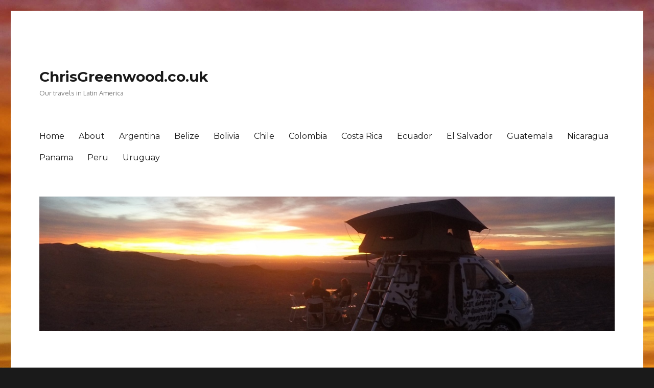

--- FILE ---
content_type: text/html; charset=UTF-8
request_url: https://www.chrisgreenwood.co.uk/tag/maras/
body_size: 15703
content:
<!DOCTYPE html>
<html lang="en-GB" class="no-js">
<head>
	<meta charset="UTF-8">
	<meta name="viewport" content="width=device-width, initial-scale=1.0">
	<link rel="profile" href="https://gmpg.org/xfn/11">
		<script type="c13c7c1a310dda42c127bf64-text/javascript">(function(html){html.className = html.className.replace(/\bno-js\b/,'js')})(document.documentElement);</script>
<title>Maras &#8211; ChrisGreenwood.co.uk</title>
<meta name='robots' content='max-image-preview:large' />
	<style>img:is([sizes="auto" i], [sizes^="auto," i]) { contain-intrinsic-size: 3000px 1500px }</style>
	<!-- Jetpack Site Verification Tags -->
<meta name="google-site-verification" content="BqIWSovr8QNlrmSYf6Efq3Ur4R6i4TqVr6eRF8VcMH0" />
<meta name="msvalidate.01" content="FDA73262258B815D04BBB1B0B12F2301" />
<link rel='dns-prefetch' href='//secure.gravatar.com' />
<link rel='dns-prefetch' href='//stats.wp.com' />
<link rel='dns-prefetch' href='//fonts.googleapis.com' />
<link rel='dns-prefetch' href='//v0.wordpress.com' />
<link rel='dns-prefetch' href='//jetpack.wordpress.com' />
<link rel='dns-prefetch' href='//s0.wp.com' />
<link rel='dns-prefetch' href='//public-api.wordpress.com' />
<link rel='dns-prefetch' href='//0.gravatar.com' />
<link rel='dns-prefetch' href='//1.gravatar.com' />
<link rel='dns-prefetch' href='//2.gravatar.com' />
<link rel='dns-prefetch' href='//widgets.wp.com' />
<link rel='preconnect' href='//c0.wp.com' />
<link rel="alternate" type="application/rss+xml" title="ChrisGreenwood.co.uk &raquo; Feed" href="https://www.chrisgreenwood.co.uk/feed/" />
<link rel="alternate" type="application/rss+xml" title="ChrisGreenwood.co.uk &raquo; Comments Feed" href="https://www.chrisgreenwood.co.uk/comments/feed/" />
<link rel="alternate" type="application/rss+xml" title="ChrisGreenwood.co.uk &raquo; Maras Tag Feed" href="https://www.chrisgreenwood.co.uk/tag/maras/feed/" />
<script type="c13c7c1a310dda42c127bf64-text/javascript">
window._wpemojiSettings = {"baseUrl":"https:\/\/s.w.org\/images\/core\/emoji\/16.0.1\/72x72\/","ext":".png","svgUrl":"https:\/\/s.w.org\/images\/core\/emoji\/16.0.1\/svg\/","svgExt":".svg","source":{"concatemoji":"https:\/\/www.chrisgreenwood.co.uk\/wp-includes\/js\/wp-emoji-release.min.js?ver=6.8.3"}};
/*! This file is auto-generated */
!function(s,n){var o,i,e;function c(e){try{var t={supportTests:e,timestamp:(new Date).valueOf()};sessionStorage.setItem(o,JSON.stringify(t))}catch(e){}}function p(e,t,n){e.clearRect(0,0,e.canvas.width,e.canvas.height),e.fillText(t,0,0);var t=new Uint32Array(e.getImageData(0,0,e.canvas.width,e.canvas.height).data),a=(e.clearRect(0,0,e.canvas.width,e.canvas.height),e.fillText(n,0,0),new Uint32Array(e.getImageData(0,0,e.canvas.width,e.canvas.height).data));return t.every(function(e,t){return e===a[t]})}function u(e,t){e.clearRect(0,0,e.canvas.width,e.canvas.height),e.fillText(t,0,0);for(var n=e.getImageData(16,16,1,1),a=0;a<n.data.length;a++)if(0!==n.data[a])return!1;return!0}function f(e,t,n,a){switch(t){case"flag":return n(e,"\ud83c\udff3\ufe0f\u200d\u26a7\ufe0f","\ud83c\udff3\ufe0f\u200b\u26a7\ufe0f")?!1:!n(e,"\ud83c\udde8\ud83c\uddf6","\ud83c\udde8\u200b\ud83c\uddf6")&&!n(e,"\ud83c\udff4\udb40\udc67\udb40\udc62\udb40\udc65\udb40\udc6e\udb40\udc67\udb40\udc7f","\ud83c\udff4\u200b\udb40\udc67\u200b\udb40\udc62\u200b\udb40\udc65\u200b\udb40\udc6e\u200b\udb40\udc67\u200b\udb40\udc7f");case"emoji":return!a(e,"\ud83e\udedf")}return!1}function g(e,t,n,a){var r="undefined"!=typeof WorkerGlobalScope&&self instanceof WorkerGlobalScope?new OffscreenCanvas(300,150):s.createElement("canvas"),o=r.getContext("2d",{willReadFrequently:!0}),i=(o.textBaseline="top",o.font="600 32px Arial",{});return e.forEach(function(e){i[e]=t(o,e,n,a)}),i}function t(e){var t=s.createElement("script");t.src=e,t.defer=!0,s.head.appendChild(t)}"undefined"!=typeof Promise&&(o="wpEmojiSettingsSupports",i=["flag","emoji"],n.supports={everything:!0,everythingExceptFlag:!0},e=new Promise(function(e){s.addEventListener("DOMContentLoaded",e,{once:!0})}),new Promise(function(t){var n=function(){try{var e=JSON.parse(sessionStorage.getItem(o));if("object"==typeof e&&"number"==typeof e.timestamp&&(new Date).valueOf()<e.timestamp+604800&&"object"==typeof e.supportTests)return e.supportTests}catch(e){}return null}();if(!n){if("undefined"!=typeof Worker&&"undefined"!=typeof OffscreenCanvas&&"undefined"!=typeof URL&&URL.createObjectURL&&"undefined"!=typeof Blob)try{var e="postMessage("+g.toString()+"("+[JSON.stringify(i),f.toString(),p.toString(),u.toString()].join(",")+"));",a=new Blob([e],{type:"text/javascript"}),r=new Worker(URL.createObjectURL(a),{name:"wpTestEmojiSupports"});return void(r.onmessage=function(e){c(n=e.data),r.terminate(),t(n)})}catch(e){}c(n=g(i,f,p,u))}t(n)}).then(function(e){for(var t in e)n.supports[t]=e[t],n.supports.everything=n.supports.everything&&n.supports[t],"flag"!==t&&(n.supports.everythingExceptFlag=n.supports.everythingExceptFlag&&n.supports[t]);n.supports.everythingExceptFlag=n.supports.everythingExceptFlag&&!n.supports.flag,n.DOMReady=!1,n.readyCallback=function(){n.DOMReady=!0}}).then(function(){return e}).then(function(){var e;n.supports.everything||(n.readyCallback(),(e=n.source||{}).concatemoji?t(e.concatemoji):e.wpemoji&&e.twemoji&&(t(e.twemoji),t(e.wpemoji)))}))}((window,document),window._wpemojiSettings);
</script>
<link rel='stylesheet' id='twentysixteen-jetpack-css' href='https://c0.wp.com/p/jetpack/15.3.1/modules/theme-tools/compat/twentysixteen.css' media='all' />
<style id='wp-emoji-styles-inline-css'>

	img.wp-smiley, img.emoji {
		display: inline !important;
		border: none !important;
		box-shadow: none !important;
		height: 1em !important;
		width: 1em !important;
		margin: 0 0.07em !important;
		vertical-align: -0.1em !important;
		background: none !important;
		padding: 0 !important;
	}
</style>
<link rel='stylesheet' id='wp-block-library-css' href='https://c0.wp.com/c/6.8.3/wp-includes/css/dist/block-library/style.min.css' media='all' />
<style id='wp-block-library-theme-inline-css'>
.wp-block-audio :where(figcaption){color:#555;font-size:13px;text-align:center}.is-dark-theme .wp-block-audio :where(figcaption){color:#ffffffa6}.wp-block-audio{margin:0 0 1em}.wp-block-code{border:1px solid #ccc;border-radius:4px;font-family:Menlo,Consolas,monaco,monospace;padding:.8em 1em}.wp-block-embed :where(figcaption){color:#555;font-size:13px;text-align:center}.is-dark-theme .wp-block-embed :where(figcaption){color:#ffffffa6}.wp-block-embed{margin:0 0 1em}.blocks-gallery-caption{color:#555;font-size:13px;text-align:center}.is-dark-theme .blocks-gallery-caption{color:#ffffffa6}:root :where(.wp-block-image figcaption){color:#555;font-size:13px;text-align:center}.is-dark-theme :root :where(.wp-block-image figcaption){color:#ffffffa6}.wp-block-image{margin:0 0 1em}.wp-block-pullquote{border-bottom:4px solid;border-top:4px solid;color:currentColor;margin-bottom:1.75em}.wp-block-pullquote cite,.wp-block-pullquote footer,.wp-block-pullquote__citation{color:currentColor;font-size:.8125em;font-style:normal;text-transform:uppercase}.wp-block-quote{border-left:.25em solid;margin:0 0 1.75em;padding-left:1em}.wp-block-quote cite,.wp-block-quote footer{color:currentColor;font-size:.8125em;font-style:normal;position:relative}.wp-block-quote:where(.has-text-align-right){border-left:none;border-right:.25em solid;padding-left:0;padding-right:1em}.wp-block-quote:where(.has-text-align-center){border:none;padding-left:0}.wp-block-quote.is-large,.wp-block-quote.is-style-large,.wp-block-quote:where(.is-style-plain){border:none}.wp-block-search .wp-block-search__label{font-weight:700}.wp-block-search__button{border:1px solid #ccc;padding:.375em .625em}:where(.wp-block-group.has-background){padding:1.25em 2.375em}.wp-block-separator.has-css-opacity{opacity:.4}.wp-block-separator{border:none;border-bottom:2px solid;margin-left:auto;margin-right:auto}.wp-block-separator.has-alpha-channel-opacity{opacity:1}.wp-block-separator:not(.is-style-wide):not(.is-style-dots){width:100px}.wp-block-separator.has-background:not(.is-style-dots){border-bottom:none;height:1px}.wp-block-separator.has-background:not(.is-style-wide):not(.is-style-dots){height:2px}.wp-block-table{margin:0 0 1em}.wp-block-table td,.wp-block-table th{word-break:normal}.wp-block-table :where(figcaption){color:#555;font-size:13px;text-align:center}.is-dark-theme .wp-block-table :where(figcaption){color:#ffffffa6}.wp-block-video :where(figcaption){color:#555;font-size:13px;text-align:center}.is-dark-theme .wp-block-video :where(figcaption){color:#ffffffa6}.wp-block-video{margin:0 0 1em}:root :where(.wp-block-template-part.has-background){margin-bottom:0;margin-top:0;padding:1.25em 2.375em}
</style>
<style id='classic-theme-styles-inline-css'>
/*! This file is auto-generated */
.wp-block-button__link{color:#fff;background-color:#32373c;border-radius:9999px;box-shadow:none;text-decoration:none;padding:calc(.667em + 2px) calc(1.333em + 2px);font-size:1.125em}.wp-block-file__button{background:#32373c;color:#fff;text-decoration:none}
</style>
<link rel='stylesheet' id='mediaelement-css' href='https://c0.wp.com/c/6.8.3/wp-includes/js/mediaelement/mediaelementplayer-legacy.min.css' media='all' />
<link rel='stylesheet' id='wp-mediaelement-css' href='https://c0.wp.com/c/6.8.3/wp-includes/js/mediaelement/wp-mediaelement.min.css' media='all' />
<style id='jetpack-sharing-buttons-style-inline-css'>
.jetpack-sharing-buttons__services-list{display:flex;flex-direction:row;flex-wrap:wrap;gap:0;list-style-type:none;margin:5px;padding:0}.jetpack-sharing-buttons__services-list.has-small-icon-size{font-size:12px}.jetpack-sharing-buttons__services-list.has-normal-icon-size{font-size:16px}.jetpack-sharing-buttons__services-list.has-large-icon-size{font-size:24px}.jetpack-sharing-buttons__services-list.has-huge-icon-size{font-size:36px}@media print{.jetpack-sharing-buttons__services-list{display:none!important}}.editor-styles-wrapper .wp-block-jetpack-sharing-buttons{gap:0;padding-inline-start:0}ul.jetpack-sharing-buttons__services-list.has-background{padding:1.25em 2.375em}
</style>
<style id='global-styles-inline-css'>
:root{--wp--preset--aspect-ratio--square: 1;--wp--preset--aspect-ratio--4-3: 4/3;--wp--preset--aspect-ratio--3-4: 3/4;--wp--preset--aspect-ratio--3-2: 3/2;--wp--preset--aspect-ratio--2-3: 2/3;--wp--preset--aspect-ratio--16-9: 16/9;--wp--preset--aspect-ratio--9-16: 9/16;--wp--preset--color--black: #000000;--wp--preset--color--cyan-bluish-gray: #abb8c3;--wp--preset--color--white: #fff;--wp--preset--color--pale-pink: #f78da7;--wp--preset--color--vivid-red: #cf2e2e;--wp--preset--color--luminous-vivid-orange: #ff6900;--wp--preset--color--luminous-vivid-amber: #fcb900;--wp--preset--color--light-green-cyan: #7bdcb5;--wp--preset--color--vivid-green-cyan: #00d084;--wp--preset--color--pale-cyan-blue: #8ed1fc;--wp--preset--color--vivid-cyan-blue: #0693e3;--wp--preset--color--vivid-purple: #9b51e0;--wp--preset--color--dark-gray: #1a1a1a;--wp--preset--color--medium-gray: #686868;--wp--preset--color--light-gray: #e5e5e5;--wp--preset--color--blue-gray: #4d545c;--wp--preset--color--bright-blue: #007acc;--wp--preset--color--light-blue: #9adffd;--wp--preset--color--dark-brown: #402b30;--wp--preset--color--medium-brown: #774e24;--wp--preset--color--dark-red: #640c1f;--wp--preset--color--bright-red: #ff675f;--wp--preset--color--yellow: #ffef8e;--wp--preset--gradient--vivid-cyan-blue-to-vivid-purple: linear-gradient(135deg,rgba(6,147,227,1) 0%,rgb(155,81,224) 100%);--wp--preset--gradient--light-green-cyan-to-vivid-green-cyan: linear-gradient(135deg,rgb(122,220,180) 0%,rgb(0,208,130) 100%);--wp--preset--gradient--luminous-vivid-amber-to-luminous-vivid-orange: linear-gradient(135deg,rgba(252,185,0,1) 0%,rgba(255,105,0,1) 100%);--wp--preset--gradient--luminous-vivid-orange-to-vivid-red: linear-gradient(135deg,rgba(255,105,0,1) 0%,rgb(207,46,46) 100%);--wp--preset--gradient--very-light-gray-to-cyan-bluish-gray: linear-gradient(135deg,rgb(238,238,238) 0%,rgb(169,184,195) 100%);--wp--preset--gradient--cool-to-warm-spectrum: linear-gradient(135deg,rgb(74,234,220) 0%,rgb(151,120,209) 20%,rgb(207,42,186) 40%,rgb(238,44,130) 60%,rgb(251,105,98) 80%,rgb(254,248,76) 100%);--wp--preset--gradient--blush-light-purple: linear-gradient(135deg,rgb(255,206,236) 0%,rgb(152,150,240) 100%);--wp--preset--gradient--blush-bordeaux: linear-gradient(135deg,rgb(254,205,165) 0%,rgb(254,45,45) 50%,rgb(107,0,62) 100%);--wp--preset--gradient--luminous-dusk: linear-gradient(135deg,rgb(255,203,112) 0%,rgb(199,81,192) 50%,rgb(65,88,208) 100%);--wp--preset--gradient--pale-ocean: linear-gradient(135deg,rgb(255,245,203) 0%,rgb(182,227,212) 50%,rgb(51,167,181) 100%);--wp--preset--gradient--electric-grass: linear-gradient(135deg,rgb(202,248,128) 0%,rgb(113,206,126) 100%);--wp--preset--gradient--midnight: linear-gradient(135deg,rgb(2,3,129) 0%,rgb(40,116,252) 100%);--wp--preset--font-size--small: 13px;--wp--preset--font-size--medium: 20px;--wp--preset--font-size--large: 36px;--wp--preset--font-size--x-large: 42px;--wp--preset--spacing--20: 0.44rem;--wp--preset--spacing--30: 0.67rem;--wp--preset--spacing--40: 1rem;--wp--preset--spacing--50: 1.5rem;--wp--preset--spacing--60: 2.25rem;--wp--preset--spacing--70: 3.38rem;--wp--preset--spacing--80: 5.06rem;--wp--preset--shadow--natural: 6px 6px 9px rgba(0, 0, 0, 0.2);--wp--preset--shadow--deep: 12px 12px 50px rgba(0, 0, 0, 0.4);--wp--preset--shadow--sharp: 6px 6px 0px rgba(0, 0, 0, 0.2);--wp--preset--shadow--outlined: 6px 6px 0px -3px rgba(255, 255, 255, 1), 6px 6px rgba(0, 0, 0, 1);--wp--preset--shadow--crisp: 6px 6px 0px rgba(0, 0, 0, 1);}:where(.is-layout-flex){gap: 0.5em;}:where(.is-layout-grid){gap: 0.5em;}body .is-layout-flex{display: flex;}.is-layout-flex{flex-wrap: wrap;align-items: center;}.is-layout-flex > :is(*, div){margin: 0;}body .is-layout-grid{display: grid;}.is-layout-grid > :is(*, div){margin: 0;}:where(.wp-block-columns.is-layout-flex){gap: 2em;}:where(.wp-block-columns.is-layout-grid){gap: 2em;}:where(.wp-block-post-template.is-layout-flex){gap: 1.25em;}:where(.wp-block-post-template.is-layout-grid){gap: 1.25em;}.has-black-color{color: var(--wp--preset--color--black) !important;}.has-cyan-bluish-gray-color{color: var(--wp--preset--color--cyan-bluish-gray) !important;}.has-white-color{color: var(--wp--preset--color--white) !important;}.has-pale-pink-color{color: var(--wp--preset--color--pale-pink) !important;}.has-vivid-red-color{color: var(--wp--preset--color--vivid-red) !important;}.has-luminous-vivid-orange-color{color: var(--wp--preset--color--luminous-vivid-orange) !important;}.has-luminous-vivid-amber-color{color: var(--wp--preset--color--luminous-vivid-amber) !important;}.has-light-green-cyan-color{color: var(--wp--preset--color--light-green-cyan) !important;}.has-vivid-green-cyan-color{color: var(--wp--preset--color--vivid-green-cyan) !important;}.has-pale-cyan-blue-color{color: var(--wp--preset--color--pale-cyan-blue) !important;}.has-vivid-cyan-blue-color{color: var(--wp--preset--color--vivid-cyan-blue) !important;}.has-vivid-purple-color{color: var(--wp--preset--color--vivid-purple) !important;}.has-black-background-color{background-color: var(--wp--preset--color--black) !important;}.has-cyan-bluish-gray-background-color{background-color: var(--wp--preset--color--cyan-bluish-gray) !important;}.has-white-background-color{background-color: var(--wp--preset--color--white) !important;}.has-pale-pink-background-color{background-color: var(--wp--preset--color--pale-pink) !important;}.has-vivid-red-background-color{background-color: var(--wp--preset--color--vivid-red) !important;}.has-luminous-vivid-orange-background-color{background-color: var(--wp--preset--color--luminous-vivid-orange) !important;}.has-luminous-vivid-amber-background-color{background-color: var(--wp--preset--color--luminous-vivid-amber) !important;}.has-light-green-cyan-background-color{background-color: var(--wp--preset--color--light-green-cyan) !important;}.has-vivid-green-cyan-background-color{background-color: var(--wp--preset--color--vivid-green-cyan) !important;}.has-pale-cyan-blue-background-color{background-color: var(--wp--preset--color--pale-cyan-blue) !important;}.has-vivid-cyan-blue-background-color{background-color: var(--wp--preset--color--vivid-cyan-blue) !important;}.has-vivid-purple-background-color{background-color: var(--wp--preset--color--vivid-purple) !important;}.has-black-border-color{border-color: var(--wp--preset--color--black) !important;}.has-cyan-bluish-gray-border-color{border-color: var(--wp--preset--color--cyan-bluish-gray) !important;}.has-white-border-color{border-color: var(--wp--preset--color--white) !important;}.has-pale-pink-border-color{border-color: var(--wp--preset--color--pale-pink) !important;}.has-vivid-red-border-color{border-color: var(--wp--preset--color--vivid-red) !important;}.has-luminous-vivid-orange-border-color{border-color: var(--wp--preset--color--luminous-vivid-orange) !important;}.has-luminous-vivid-amber-border-color{border-color: var(--wp--preset--color--luminous-vivid-amber) !important;}.has-light-green-cyan-border-color{border-color: var(--wp--preset--color--light-green-cyan) !important;}.has-vivid-green-cyan-border-color{border-color: var(--wp--preset--color--vivid-green-cyan) !important;}.has-pale-cyan-blue-border-color{border-color: var(--wp--preset--color--pale-cyan-blue) !important;}.has-vivid-cyan-blue-border-color{border-color: var(--wp--preset--color--vivid-cyan-blue) !important;}.has-vivid-purple-border-color{border-color: var(--wp--preset--color--vivid-purple) !important;}.has-vivid-cyan-blue-to-vivid-purple-gradient-background{background: var(--wp--preset--gradient--vivid-cyan-blue-to-vivid-purple) !important;}.has-light-green-cyan-to-vivid-green-cyan-gradient-background{background: var(--wp--preset--gradient--light-green-cyan-to-vivid-green-cyan) !important;}.has-luminous-vivid-amber-to-luminous-vivid-orange-gradient-background{background: var(--wp--preset--gradient--luminous-vivid-amber-to-luminous-vivid-orange) !important;}.has-luminous-vivid-orange-to-vivid-red-gradient-background{background: var(--wp--preset--gradient--luminous-vivid-orange-to-vivid-red) !important;}.has-very-light-gray-to-cyan-bluish-gray-gradient-background{background: var(--wp--preset--gradient--very-light-gray-to-cyan-bluish-gray) !important;}.has-cool-to-warm-spectrum-gradient-background{background: var(--wp--preset--gradient--cool-to-warm-spectrum) !important;}.has-blush-light-purple-gradient-background{background: var(--wp--preset--gradient--blush-light-purple) !important;}.has-blush-bordeaux-gradient-background{background: var(--wp--preset--gradient--blush-bordeaux) !important;}.has-luminous-dusk-gradient-background{background: var(--wp--preset--gradient--luminous-dusk) !important;}.has-pale-ocean-gradient-background{background: var(--wp--preset--gradient--pale-ocean) !important;}.has-electric-grass-gradient-background{background: var(--wp--preset--gradient--electric-grass) !important;}.has-midnight-gradient-background{background: var(--wp--preset--gradient--midnight) !important;}.has-small-font-size{font-size: var(--wp--preset--font-size--small) !important;}.has-medium-font-size{font-size: var(--wp--preset--font-size--medium) !important;}.has-large-font-size{font-size: var(--wp--preset--font-size--large) !important;}.has-x-large-font-size{font-size: var(--wp--preset--font-size--x-large) !important;}
:where(.wp-block-post-template.is-layout-flex){gap: 1.25em;}:where(.wp-block-post-template.is-layout-grid){gap: 1.25em;}
:where(.wp-block-columns.is-layout-flex){gap: 2em;}:where(.wp-block-columns.is-layout-grid){gap: 2em;}
:root :where(.wp-block-pullquote){font-size: 1.5em;line-height: 1.6;}
</style>
<link rel='stylesheet' id='styleguide-fonts-css' href='https://fonts.googleapis.com/css?family=Montserrat%3A400%2C700%7COxygen%3A400%2C700&#038;subset=latin%2Clatin-ext&#038;ver=0.0.1' media='all' />
<link rel='stylesheet' id='genericons-css' href='https://c0.wp.com/p/jetpack/15.3.1/_inc/genericons/genericons/genericons.css' media='all' />
<link rel='stylesheet' id='twentysixteen-style-css' href='https://www.chrisgreenwood.co.uk/wp-content/themes/twentysixteen/style.css?ver=20241112' media='all' />
<style id='twentysixteen-style-inline-css'>

		/* Custom Link Color */
		.menu-toggle:hover,
		.menu-toggle:focus,
		a,
		.main-navigation a:hover,
		.main-navigation a:focus,
		.dropdown-toggle:hover,
		.dropdown-toggle:focus,
		.social-navigation a:hover:before,
		.social-navigation a:focus:before,
		.post-navigation a:hover .post-title,
		.post-navigation a:focus .post-title,
		.tagcloud a:hover,
		.tagcloud a:focus,
		.site-branding .site-title a:hover,
		.site-branding .site-title a:focus,
		.entry-title a:hover,
		.entry-title a:focus,
		.entry-footer a:hover,
		.entry-footer a:focus,
		.comment-metadata a:hover,
		.comment-metadata a:focus,
		.pingback .comment-edit-link:hover,
		.pingback .comment-edit-link:focus,
		.comment-reply-link,
		.comment-reply-link:hover,
		.comment-reply-link:focus,
		.required,
		.site-info a:hover,
		.site-info a:focus {
			color: #ed4f00;
		}

		mark,
		ins,
		button:hover,
		button:focus,
		input[type="button"]:hover,
		input[type="button"]:focus,
		input[type="reset"]:hover,
		input[type="reset"]:focus,
		input[type="submit"]:hover,
		input[type="submit"]:focus,
		.pagination .prev:hover,
		.pagination .prev:focus,
		.pagination .next:hover,
		.pagination .next:focus,
		.widget_calendar tbody a,
		.page-links a:hover,
		.page-links a:focus {
			background-color: #ed4f00;
		}

		input[type="date"]:focus,
		input[type="time"]:focus,
		input[type="datetime-local"]:focus,
		input[type="week"]:focus,
		input[type="month"]:focus,
		input[type="text"]:focus,
		input[type="email"]:focus,
		input[type="url"]:focus,
		input[type="password"]:focus,
		input[type="search"]:focus,
		input[type="tel"]:focus,
		input[type="number"]:focus,
		textarea:focus,
		.tagcloud a:hover,
		.tagcloud a:focus,
		.menu-toggle:hover,
		.menu-toggle:focus {
			border-color: #ed4f00;
		}

		@media screen and (min-width: 56.875em) {
			.main-navigation li:hover > a,
			.main-navigation li.focus > a {
				color: #ed4f00;
			}
		}
	

		/* Custom Secondary Text Color */

		/**
		 * IE8 and earlier will drop any block with CSS3 selectors.
		 * Do not combine these styles with the next block.
		 */
		body:not(.search-results) .entry-summary {
			color: #7c7c7c;
		}

		blockquote,
		.post-password-form label,
		a:hover,
		a:focus,
		a:active,
		.post-navigation .meta-nav,
		.image-navigation,
		.comment-navigation,
		.widget_recent_entries .post-date,
		.widget_rss .rss-date,
		.widget_rss cite,
		.site-description,
		.author-bio,
		.entry-footer,
		.entry-footer a,
		.sticky-post,
		.taxonomy-description,
		.entry-caption,
		.comment-metadata,
		.pingback .edit-link,
		.comment-metadata a,
		.pingback .comment-edit-link,
		.comment-form label,
		.comment-notes,
		.comment-awaiting-moderation,
		.logged-in-as,
		.form-allowed-tags,
		.site-info,
		.site-info a,
		.wp-caption .wp-caption-text,
		.gallery-caption,
		.widecolumn label,
		.widecolumn .mu_register label {
			color: #7c7c7c;
		}

		.widget_calendar tbody a:hover,
		.widget_calendar tbody a:focus {
			background-color: #7c7c7c;
		}
	
</style>
<link rel='stylesheet' id='twentysixteen-block-style-css' href='https://www.chrisgreenwood.co.uk/wp-content/themes/twentysixteen/css/blocks.css?ver=20240817' media='all' />
<!--[if lt IE 10]>
<link rel='stylesheet' id='twentysixteen-ie-css' href='https://www.chrisgreenwood.co.uk/wp-content/themes/twentysixteen/css/ie.css?ver=20170530' media='all' />
<![endif]-->
<!--[if lt IE 9]>
<link rel='stylesheet' id='twentysixteen-ie8-css' href='https://www.chrisgreenwood.co.uk/wp-content/themes/twentysixteen/css/ie8.css?ver=20170530' media='all' />
<![endif]-->
<!--[if lt IE 8]>
<link rel='stylesheet' id='twentysixteen-ie7-css' href='https://www.chrisgreenwood.co.uk/wp-content/themes/twentysixteen/css/ie7.css?ver=20170530' media='all' />
<![endif]-->
<link rel='stylesheet' id='jetpack_likes-css' href='https://c0.wp.com/p/jetpack/15.3.1/modules/likes/style.css' media='all' />
<link rel='stylesheet' id='jetpack-subscriptions-css' href='https://c0.wp.com/p/jetpack/15.3.1/_inc/build/subscriptions/subscriptions.min.css' media='all' />
<!--[if lt IE 9]>
<script src="https://www.chrisgreenwood.co.uk/wp-content/themes/twentysixteen/js/html5.js?ver=3.7.3" id="twentysixteen-html5-js"></script>
<![endif]-->
<script src="https://c0.wp.com/c/6.8.3/wp-includes/js/jquery/jquery.min.js" id="jquery-core-js" type="c13c7c1a310dda42c127bf64-text/javascript"></script>
<script src="https://c0.wp.com/c/6.8.3/wp-includes/js/jquery/jquery-migrate.min.js" id="jquery-migrate-js" type="c13c7c1a310dda42c127bf64-text/javascript"></script>
<script id="twentysixteen-script-js-extra" type="c13c7c1a310dda42c127bf64-text/javascript">
var screenReaderText = {"expand":"expand child menu","collapse":"collapse child menu"};
</script>
<script src="https://www.chrisgreenwood.co.uk/wp-content/themes/twentysixteen/js/functions.js?ver=20230629" id="twentysixteen-script-js" defer data-wp-strategy="defer" type="c13c7c1a310dda42c127bf64-text/javascript"></script>
<link rel="https://api.w.org/" href="https://www.chrisgreenwood.co.uk/wp-json/" /><link rel="alternate" title="JSON" type="application/json" href="https://www.chrisgreenwood.co.uk/wp-json/wp/v2/tags/211" /><link rel="EditURI" type="application/rsd+xml" title="RSD" href="https://www.chrisgreenwood.co.uk/xmlrpc.php?rsd" />
<meta name="generator" content="WordPress 6.8.3" />
	<style>img#wpstats{display:none}</style>
		<style id="custom-background-css">
body.custom-background { background-image: url("https://www.chrisgreenwood.co.uk/wp-content/uploads/2019/05/background.jpg"); background-position: left top; background-size: cover; background-repeat: no-repeat; background-attachment: fixed; }
</style>
	
<!-- Jetpack Open Graph Tags -->
<meta property="og:type" content="website" />
<meta property="og:title" content="Maras &#8211; ChrisGreenwood.co.uk" />
<meta property="og:url" content="https://www.chrisgreenwood.co.uk/tag/maras/" />
<meta property="og:site_name" content="ChrisGreenwood.co.uk" />
<meta property="og:image" content="https://s0.wp.com/i/blank.jpg" />
<meta property="og:image:width" content="200" />
<meta property="og:image:height" content="200" />
<meta property="og:image:alt" content="" />
<meta property="og:locale" content="en_GB" />

<!-- End Jetpack Open Graph Tags -->
<!-- Styleguide styles -->
<style>body, button, input, select, textarea {
		font-family: Oxygen, sans-serif;
	}
	.page-links,
	.post-navigation .post-title,
	.post-navigation,
	.comment-reply-link,
	.comment-metadata, .pingback .edit-link,
	.pagination,
	.page-title,
	.tagcloud a,
	.comment-form label,
	.comments-title, .comment-reply-title,
	.main-navigation,
	.widget .widget-title,
	button, button[disabled]:hover, button[disabled]:focus, input[type="button"], input[type="button"][disabled]:hover, input[type="button"][disabled]:focus, input[type="reset"], input[type="reset"][disabled]:hover, input[type="reset"][disabled]:focus, input[type="submit"], input[type="submit"][disabled]:hover, input[type="submit"][disabled]:focus,
	.site-title,
	.entry-footer,
	.sticky-post,
	.entry-title,
	h1, h2, h3, h4, h5, h6 {
		font-family: Montserrat, sans-serif;
	}</style>		<style id="wp-custom-css">
			/*
Welcome to Custom CSS!

To learn how this works, see http://wp.me/PEmnE-Bt
*/
ins {
	background: transparent;
	text-decoration: none;
}		</style>
		</head>

<body class="archive tag tag-maras tag-211 custom-background wp-embed-responsive wp-theme-twentysixteen custom-background-image group-blog hfeed">
<div id="page" class="site">
	<div class="site-inner">
		<a class="skip-link screen-reader-text" href="#content">
			Skip to content		</a>

		<header id="masthead" class="site-header">
			<div class="site-header-main">
				<div class="site-branding">
					
											<p class="site-title"><a href="https://www.chrisgreenwood.co.uk/" rel="home">ChrisGreenwood.co.uk</a></p>
												<p class="site-description">Our travels in Latin America</p>
									</div><!-- .site-branding -->

									<button id="menu-toggle" class="menu-toggle">Menu</button>

					<div id="site-header-menu" class="site-header-menu">
													<nav id="site-navigation" class="main-navigation" aria-label="Primary menu">
								<div class="menu-travel-menu-container"><ul id="menu-travel-menu" class="primary-menu"><li id="menu-item-3377" class="menu-item menu-item-type-custom menu-item-object-custom menu-item-home menu-item-3377"><a href="https://www.chrisgreenwood.co.uk/">Home</a></li>
<li id="menu-item-163" class="menu-item menu-item-type-post_type menu-item-object-page menu-item-163"><a href="https://www.chrisgreenwood.co.uk/about/">About</a></li>
<li id="menu-item-1462" class="menu-item menu-item-type-taxonomy menu-item-object-category menu-item-1462"><a href="https://www.chrisgreenwood.co.uk/category/travel/argentina/">Argentina</a></li>
<li id="menu-item-4289" class="menu-item menu-item-type-taxonomy menu-item-object-category menu-item-4289"><a href="https://www.chrisgreenwood.co.uk/category/travel/belize-travel/">Belize</a></li>
<li id="menu-item-946" class="menu-item menu-item-type-taxonomy menu-item-object-category menu-item-946"><a href="https://www.chrisgreenwood.co.uk/category/travel/bolivia/">Bolivia</a></li>
<li id="menu-item-1320" class="menu-item menu-item-type-taxonomy menu-item-object-category menu-item-1320"><a href="https://www.chrisgreenwood.co.uk/category/travel/chile/">Chile</a></li>
<li id="menu-item-944" class="menu-item menu-item-type-taxonomy menu-item-object-category menu-item-944"><a href="https://www.chrisgreenwood.co.uk/category/travel/colombia/">Colombia</a></li>
<li id="menu-item-2958" class="menu-item menu-item-type-taxonomy menu-item-object-category menu-item-2958"><a href="https://www.chrisgreenwood.co.uk/category/travel/costa-rica/">Costa Rica</a></li>
<li id="menu-item-945" class="menu-item menu-item-type-taxonomy menu-item-object-category menu-item-945"><a href="https://www.chrisgreenwood.co.uk/category/travel/ecuador/">Ecuador</a></li>
<li id="menu-item-3755" class="menu-item menu-item-type-taxonomy menu-item-object-category menu-item-3755"><a href="https://www.chrisgreenwood.co.uk/category/travel/el-salvador/">El Salvador</a></li>
<li id="menu-item-4113" class="menu-item menu-item-type-taxonomy menu-item-object-category menu-item-4113"><a href="https://www.chrisgreenwood.co.uk/category/travel/guatemala/">Guatemala</a></li>
<li id="menu-item-3435" class="menu-item menu-item-type-taxonomy menu-item-object-category menu-item-3435"><a href="https://www.chrisgreenwood.co.uk/category/travel/nicaragua/">Nicaragua</a></li>
<li id="menu-item-2957" class="menu-item menu-item-type-taxonomy menu-item-object-category menu-item-2957"><a href="https://www.chrisgreenwood.co.uk/category/travel/panama/">Panama</a></li>
<li id="menu-item-942" class="menu-item menu-item-type-taxonomy menu-item-object-category menu-item-942"><a href="https://www.chrisgreenwood.co.uk/category/travel/peru/">Peru</a></li>
<li id="menu-item-2243" class="menu-item menu-item-type-taxonomy menu-item-object-category menu-item-2243"><a href="https://www.chrisgreenwood.co.uk/category/travel/uruguay/">Uruguay</a></li>
</ul></div>							</nav><!-- .main-navigation -->
						
											</div><!-- .site-header-menu -->
							</div><!-- .site-header-main -->

											<div class="header-image">
					<a href="https://www.chrisgreenwood.co.uk/" rel="home">
						<img src="https://www.chrisgreenwood.co.uk/wp-content/uploads/2016/04/SanPedroMarilynHeader2.jpg" width="1200" height="280" alt="ChrisGreenwood.co.uk" sizes="(max-width: 709px) 85vw, (max-width: 909px) 81vw, (max-width: 1362px) 88vw, 1200px" srcset="https://www.chrisgreenwood.co.uk/wp-content/uploads/2016/04/SanPedroMarilynHeader2.jpg 1200w, https://www.chrisgreenwood.co.uk/wp-content/uploads/2016/04/SanPedroMarilynHeader2-300x70.jpg 300w, https://www.chrisgreenwood.co.uk/wp-content/uploads/2016/04/SanPedroMarilynHeader2-768x179.jpg 768w, https://www.chrisgreenwood.co.uk/wp-content/uploads/2016/04/SanPedroMarilynHeader2-1024x239.jpg 1024w" decoding="async" fetchpriority="high" />					</a>
				</div><!-- .header-image -->
					</header><!-- .site-header -->

		<div id="content" class="site-content">

	<div id="primary" class="content-area">
		<main id="main" class="site-main">

		
			<header class="page-header">
				<h1 class="page-title">Tag: <span>Maras</span></h1>			</header><!-- .page-header -->

			
<article id="post-590" class="post-590 post type-post status-publish format-standard has-post-thumbnail hentry category-peru category-travel tag-chinchero tag-cusco tag-green-point tag-inca tag-korma-sutra tag-maras tag-moray tag-oki-doki tag-ollantaytambo tag-papacho tag-peru tag-pisac tag-plaza-de-armas tag-pukapukara tag-qenqo tag-sacred-valley tag-sacsayhuaman tag-sinterklass tag-tambomachay tag-zone-x">
	<header class="entry-header">
		
		<h2 class="entry-title"><a href="https://www.chrisgreenwood.co.uk/cusco/" rel="bookmark">Cusco and the Sacred Valley of the Incas</a></h2>	</header><!-- .entry-header -->

	
	
	<a class="post-thumbnail" href="https://www.chrisgreenwood.co.uk/cusco/" aria-hidden="true">
		<img width="1000" height="288" src="https://www.chrisgreenwood.co.uk/wp-content/uploads/2016/01/GOPR1693-1000x288.jpg" class="attachment-post-thumbnail size-post-thumbnail wp-post-image" alt="Cusco and the Sacred Valley of the Incas" decoding="async" sizes="(max-width: 709px) 85vw, (max-width: 909px) 67vw, (max-width: 984px) 60vw, (max-width: 1362px) 62vw, 840px" data-attachment-id="886" data-permalink="https://www.chrisgreenwood.co.uk/dcim100goprogopr1693/" data-orig-file="https://www.chrisgreenwood.co.uk/wp-content/uploads/2016/01/GOPR1693.jpg" data-orig-size="3768,2621" data-comments-opened="1" data-image-meta="{&quot;aperture&quot;:&quot;0&quot;,&quot;credit&quot;:&quot;&quot;,&quot;camera&quot;:&quot;&quot;,&quot;caption&quot;:&quot;&quot;,&quot;created_timestamp&quot;:&quot;0&quot;,&quot;copyright&quot;:&quot;&quot;,&quot;focal_length&quot;:&quot;0&quot;,&quot;iso&quot;:&quot;0&quot;,&quot;shutter_speed&quot;:&quot;0&quot;,&quot;title&quot;:&quot;&quot;,&quot;orientation&quot;:&quot;0&quot;}" data-image-title="Moray Inca terraces" data-image-description="&lt;p&gt;Moray Inca terraces&lt;/p&gt;
" data-image-caption="&lt;p&gt;Moray Inca terraces&lt;/p&gt;
" data-medium-file="https://www.chrisgreenwood.co.uk/wp-content/uploads/2016/01/GOPR1693-300x209.jpg" data-large-file="https://www.chrisgreenwood.co.uk/wp-content/uploads/2016/01/GOPR1693-1024x712.jpg" />	</a>

		
	<div class="entry-content">
		<figure id="attachment_930" aria-describedby="caption-attachment-930" style="width: 300px" class="wp-caption alignleft"><a href="https://13.41.225.149/wp-content/uploads/2016/01/P1070864.jpg" rel="attachment wp-att-930"><img decoding="async" data-attachment-id="930" data-permalink="https://www.chrisgreenwood.co.uk/cusco/p1070864/" data-orig-file="https://www.chrisgreenwood.co.uk/wp-content/uploads/2016/01/P1070864.jpg" data-orig-size="4320,3240" data-comments-opened="1" data-image-meta="{&quot;aperture&quot;:&quot;0&quot;,&quot;credit&quot;:&quot;&quot;,&quot;camera&quot;:&quot;&quot;,&quot;caption&quot;:&quot;&quot;,&quot;created_timestamp&quot;:&quot;0&quot;,&quot;copyright&quot;:&quot;&quot;,&quot;focal_length&quot;:&quot;0&quot;,&quot;iso&quot;:&quot;0&quot;,&quot;shutter_speed&quot;:&quot;0&quot;,&quot;title&quot;:&quot;&quot;,&quot;orientation&quot;:&quot;0&quot;}" data-image-title="Dinner at Green Point, Cusco" data-image-description="&lt;p&gt;Dinner at Green Point, Cusco&lt;/p&gt;
" data-image-caption="&lt;p&gt;Dinner at Green Point, Cusco&lt;/p&gt;
" data-medium-file="https://www.chrisgreenwood.co.uk/wp-content/uploads/2016/01/P1070864-300x225.jpg" data-large-file="https://www.chrisgreenwood.co.uk/wp-content/uploads/2016/01/P1070864-1024x768.jpg" class="size-medium wp-image-930" src="https://13.41.225.149/wp-content/uploads/2016/01/P1070864-300x225.jpg" alt="Dinner at Green Point, Cusco" width="300" height="225" srcset="https://www.chrisgreenwood.co.uk/wp-content/uploads/2016/01/P1070864-300x225.jpg 300w, https://www.chrisgreenwood.co.uk/wp-content/uploads/2016/01/P1070864-768x576.jpg 768w, https://www.chrisgreenwood.co.uk/wp-content/uploads/2016/01/P1070864-1024x768.jpg 1024w, https://www.chrisgreenwood.co.uk/wp-content/uploads/2016/01/P1070864-400x300.jpg 400w" sizes="(max-width: 300px) 85vw, 300px" /></a><figcaption id="caption-attachment-930" class="wp-caption-text">Dinner at Green Point, Cusco</figcaption></figure>
<p>We arrived in Cusco by plane with our Dutch friends and the five of us shared a taxi to the &#8216;Oki Doki&#8217; hostel, one that Jacqueline had found. We had no reservation, but luckily they had a nice double room for us with a balcony. The hostel was pretty basic and we had a shared bathroom, but the showers were excellent and there were plenty of them. Once we&#8217;d all freshened up we went out to find some food. We&#8217;d been recommended a vegan restaurant called Green Point. It was a bit of a trek to the other side of the town but we found the place and were shown to a table outside. It was a little cold and the outdoor heater was not working even after the staff fiddled with it for a while and sent out for a new gas canister for us! Eventually our starters arrived and we knew immediately that we&#8217;d made the right choice. The starters were an interesting twist on Indian (Samosas), Japanese (sushi) and Italian (bruschetta), all done in a way that wasn&#8217;t merely a poor interpretation of the originals. I had a vegan version of Lomo Saltado, a famous Peruvian beef stew, that contained Seitan instead of beef. I have no doubt that it wouldn&#8217;t match up to the original, but it was delicious and the only way I&#8217;d ever be experiencing this dish. Anyway if you are a long time reader of this blog you&#8217;ll probably be aware that I can go on about food somewhat sooo&#8230;.  moving on.</p>
<p> <a href="https://www.chrisgreenwood.co.uk/cusco/#more-590" class="more-link">Continue reading<span class="screen-reader-text"> &#8220;Cusco and the Sacred Valley of the Incas&#8221;</span></a></p>
	</div><!-- .entry-content -->

	<footer class="entry-footer">
		<span class="byline"><img alt='' src='https://secure.gravatar.com/avatar/f1e127da76701db6b3c13a74e804e85d2f314b107e8e8bc4608737d0a6c1b3f8?s=49&#038;d=mm&#038;r=g' srcset='https://secure.gravatar.com/avatar/f1e127da76701db6b3c13a74e804e85d2f314b107e8e8bc4608737d0a6c1b3f8?s=98&#038;d=mm&#038;r=g 2x' class='avatar avatar-49 photo' height='49' width='49' loading='lazy' decoding='async'/><span class="screen-reader-text">Author </span><span class="author vcard"><a class="url fn n" href="https://www.chrisgreenwood.co.uk/author/chris-2/">Chris Greenwood</a></span></span><span class="posted-on"><span class="screen-reader-text">Posted on </span><a href="https://www.chrisgreenwood.co.uk/cusco/" rel="bookmark"><time class="entry-date published" datetime="2016-01-12T12:32:59+00:00">12th January 2016</time><time class="updated" datetime="2016-01-12T16:01:52+00:00">12th January 2016</time></a></span><span class="cat-links"><span class="screen-reader-text">Categories </span><a href="https://www.chrisgreenwood.co.uk/category/travel/peru/" rel="category tag">Peru</a>, <a href="https://www.chrisgreenwood.co.uk/category/travel/" rel="category tag">Travel</a></span><span class="tags-links"><span class="screen-reader-text">Tags </span><a href="https://www.chrisgreenwood.co.uk/tag/chinchero/" rel="tag">Chinchero</a>, <a href="https://www.chrisgreenwood.co.uk/tag/cusco/" rel="tag">Cusco</a>, <a href="https://www.chrisgreenwood.co.uk/tag/green-point/" rel="tag">Green Point</a>, <a href="https://www.chrisgreenwood.co.uk/tag/inca/" rel="tag">Inca</a>, <a href="https://www.chrisgreenwood.co.uk/tag/korma-sutra/" rel="tag">Korma Sutra</a>, <a href="https://www.chrisgreenwood.co.uk/tag/maras/" rel="tag">Maras</a>, <a href="https://www.chrisgreenwood.co.uk/tag/moray/" rel="tag">Moray</a>, <a href="https://www.chrisgreenwood.co.uk/tag/oki-doki/" rel="tag">Oki Doki</a>, <a href="https://www.chrisgreenwood.co.uk/tag/ollantaytambo/" rel="tag">Ollantaytambo</a>, <a href="https://www.chrisgreenwood.co.uk/tag/papacho/" rel="tag">Papacho</a>, <a href="https://www.chrisgreenwood.co.uk/tag/peru/" rel="tag">Peru</a>, <a href="https://www.chrisgreenwood.co.uk/tag/pisac/" rel="tag">Pisac</a>, <a href="https://www.chrisgreenwood.co.uk/tag/plaza-de-armas/" rel="tag">Plaza de Armas</a>, <a href="https://www.chrisgreenwood.co.uk/tag/pukapukara/" rel="tag">Pukapukara</a>, <a href="https://www.chrisgreenwood.co.uk/tag/qenqo/" rel="tag">Q'enqo</a>, <a href="https://www.chrisgreenwood.co.uk/tag/sacred-valley/" rel="tag">Sacred Valley</a>, <a href="https://www.chrisgreenwood.co.uk/tag/sacsayhuaman/" rel="tag">Sacsayhuaman</a>, <a href="https://www.chrisgreenwood.co.uk/tag/sinterklass/" rel="tag">Sinterklass</a>, <a href="https://www.chrisgreenwood.co.uk/tag/tambomachay/" rel="tag">Tambomachay</a>, <a href="https://www.chrisgreenwood.co.uk/tag/zone-x/" rel="tag">Zone X</a></span>			</footer><!-- .entry-footer -->
</article><!-- #post-590 -->

		</main><!-- .site-main -->
	</div><!-- .content-area -->


	<aside id="secondary" class="sidebar widget-area">
		<section id="search-4" class="widget widget_search"><h2 class="widget-title">Search</h2>
<form role="search" method="get" class="search-form" action="https://www.chrisgreenwood.co.uk/">
	<label>
		<span class="screen-reader-text">
			Search for:		</span>
		<input type="search" class="search-field" placeholder="Search &hellip;" value="" name="s" />
	</label>
	<button type="submit" class="search-submit"><span class="screen-reader-text">
		Search	</span></button>
</form>
</section><section id="grofile-3" class="widget widget-grofile grofile">			<img
				src="https://1.gravatar.com/avatar/75de6e5327d09900d93b7a90ee615085?s=320"
				srcset="https://1.gravatar.com/avatar/75de6e5327d09900d93b7a90ee615085?s=320 1x, https://1.gravatar.com/avatar/75de6e5327d09900d93b7a90ee615085?s=480 1.5x, https://1.gravatar.com/avatar/75de6e5327d09900d93b7a90ee615085?s=640 2x, https://1.gravatar.com/avatar/75de6e5327d09900d93b7a90ee615085?s=960 3x, https://1.gravatar.com/avatar/75de6e5327d09900d93b7a90ee615085?s=1280 4x"
				class="grofile-thumbnail no-grav"
				alt="Chris Greenwood"
				loading="lazy" />
			<div class="grofile-meta">
				<h4><a href="https://gravatar.com/greenwcr">Chris Greenwood</a></h4>
				<p>IT Consultant, traveller, foodie, husband and blogger</p>
			</div>

			
			<p><a href="https://gravatar.com/greenwcr" class="grofile-full-link">
				View Full Profile &rarr;			</a></p>

			</section><section id="grofile-4" class="widget widget-grofile grofile">			<img
				src="https://1.gravatar.com/avatar/cb42342a92b5e0b4fc05b40182347351?s=320"
				srcset="https://1.gravatar.com/avatar/cb42342a92b5e0b4fc05b40182347351?s=320 1x, https://1.gravatar.com/avatar/cb42342a92b5e0b4fc05b40182347351?s=480 1.5x, https://1.gravatar.com/avatar/cb42342a92b5e0b4fc05b40182347351?s=640 2x, https://1.gravatar.com/avatar/cb42342a92b5e0b4fc05b40182347351?s=960 3x, https://1.gravatar.com/avatar/cb42342a92b5e0b4fc05b40182347351?s=1280 4x"
				class="grofile-thumbnail no-grav"
				alt="Alex Greenwood"
				loading="lazy" />
			<div class="grofile-meta">
				<h4><a href="https://gravatar.com/alxgreenwood">Alex Greenwood</a></h4>
				<p>Traveller, muddy gardener, sustainability consultant.</p>
			</div>

			
			<p><a href="https://gravatar.com/alxgreenwood" class="grofile-full-link">
				View Full Profile &rarr;			</a></p>

			</section>
		<section id="recent-posts-4" class="widget widget_recent_entries">
		<h2 class="widget-title">Recent Posts</h2><nav aria-label="Recent Posts">
		<ul>
											<li>
					<a href="https://www.chrisgreenwood.co.uk/san-ignacio/">A quick taster of Mayan Belize in San Ignacio</a>
											<span class="post-date">30th April 2025</span>
									</li>
											<li>
					<a href="https://www.chrisgreenwood.co.uk/tikal/">Tikal &#8211; Mayan temples and a lakeside home away from home</a>
											<span class="post-date">27th April 2025</span>
									</li>
											<li>
					<a href="https://www.chrisgreenwood.co.uk/lake-atitlan/">Downtime and boat-hopping around Lake Atitlan</a>
											<span class="post-date">22nd April 2025</span>
									</li>
											<li>
					<a href="https://www.chrisgreenwood.co.uk/acatenango/">Hiking the Acatenango Volcano</a>
											<span class="post-date">17th April 2025</span>
									</li>
					</ul>

		</nav></section><section id="calendar-4" class="widget widget_calendar"><h2 class="widget-title">History</h2><div id="calendar_wrap" class="calendar_wrap"><table id="wp-calendar" class="wp-calendar-table">
	<caption>January 2026</caption>
	<thead>
	<tr>
		<th scope="col" aria-label="Monday">M</th>
		<th scope="col" aria-label="Tuesday">T</th>
		<th scope="col" aria-label="Wednesday">W</th>
		<th scope="col" aria-label="Thursday">T</th>
		<th scope="col" aria-label="Friday">F</th>
		<th scope="col" aria-label="Saturday">S</th>
		<th scope="col" aria-label="Sunday">S</th>
	</tr>
	</thead>
	<tbody>
	<tr>
		<td colspan="3" class="pad">&nbsp;</td><td>1</td><td>2</td><td>3</td><td>4</td>
	</tr>
	<tr>
		<td>5</td><td>6</td><td>7</td><td>8</td><td>9</td><td>10</td><td>11</td>
	</tr>
	<tr>
		<td>12</td><td>13</td><td>14</td><td>15</td><td>16</td><td id="today">17</td><td>18</td>
	</tr>
	<tr>
		<td>19</td><td>20</td><td>21</td><td>22</td><td>23</td><td>24</td><td>25</td>
	</tr>
	<tr>
		<td>26</td><td>27</td><td>28</td><td>29</td><td>30</td><td>31</td>
		<td class="pad" colspan="1">&nbsp;</td>
	</tr>
	</tbody>
	</table><nav aria-label="Previous and next months" class="wp-calendar-nav">
		<span class="wp-calendar-nav-prev"><a href="https://www.chrisgreenwood.co.uk/2025/04/">&laquo; Apr</a></span>
		<span class="pad">&nbsp;</span>
		<span class="wp-calendar-nav-next">&nbsp;</span>
	</nav></div></section><section id="blog_subscription-3" class="widget widget_blog_subscription jetpack_subscription_widget"><h2 class="widget-title">Subscribe</h2>
			<div class="wp-block-jetpack-subscriptions__container">
			<form action="#" method="post" accept-charset="utf-8" id="subscribe-blog-blog_subscription-3"
				data-blog="1588369"
				data-post_access_level="everybody" >
									<div id="subscribe-text"><p>Enter your email address to subscribe and receive notifications of new posts by email.</p>
</div>
										<p id="subscribe-email">
						<label id="jetpack-subscribe-label"
							class="screen-reader-text"
							for="subscribe-field-blog_subscription-3">
							Email Address						</label>
						<input type="email" name="email" autocomplete="email" required="required"
																					value=""
							id="subscribe-field-blog_subscription-3"
							placeholder="Email Address"
						/>
					</p>

					<p id="subscribe-submit"
											>
						<input type="hidden" name="action" value="subscribe"/>
						<input type="hidden" name="source" value="https://www.chrisgreenwood.co.uk/tag/maras/"/>
						<input type="hidden" name="sub-type" value="widget"/>
						<input type="hidden" name="redirect_fragment" value="subscribe-blog-blog_subscription-3"/>
						<input type="hidden" id="_wpnonce" name="_wpnonce" value="148c82bc28" /><input type="hidden" name="_wp_http_referer" value="/tag/maras/" />						<button type="submit"
															class="wp-block-button__link"
																					name="jetpack_subscriptions_widget"
						>
							Subscribe						</button>
					</p>
							</form>
						</div>
			
</section><section id="tag_cloud-6" class="widget widget_tag_cloud"><h2 class="widget-title">Categories</h2><nav aria-label="Categories"><div class="tagcloud"><ul class='wp-tag-cloud' role='list'>
	<li><a href="https://www.chrisgreenwood.co.uk/category/travel/antarctica/" class="tag-cloud-link tag-link-439 tag-link-position-1" style="font-size: 1em;">Antarctica</a></li>
	<li><a href="https://www.chrisgreenwood.co.uk/category/travel/argentina/" class="tag-cloud-link tag-link-272 tag-link-position-2" style="font-size: 1em;">Argentina</a></li>
	<li><a href="https://www.chrisgreenwood.co.uk/category/travel/belize-travel/" class="tag-cloud-link tag-link-633 tag-link-position-3" style="font-size: 1em;">Belize</a></li>
	<li><a href="https://www.chrisgreenwood.co.uk/category/travel/bolivia/" class="tag-cloud-link tag-link-216 tag-link-position-4" style="font-size: 1em;">Bolivia</a></li>
	<li><a href="https://www.chrisgreenwood.co.uk/category/travel/chile/" class="tag-cloud-link tag-link-271 tag-link-position-5" style="font-size: 1em;">Chile</a></li>
	<li><a href="https://www.chrisgreenwood.co.uk/category/travel/colombia/" class="tag-cloud-link tag-link-215 tag-link-position-6" style="font-size: 1em;">Colombia</a></li>
	<li><a href="https://www.chrisgreenwood.co.uk/category/travel/costa-rica/" class="tag-cloud-link tag-link-481 tag-link-position-7" style="font-size: 1em;">Costa Rica</a></li>
	<li><a href="https://www.chrisgreenwood.co.uk/category/travel/ecuador/" class="tag-cloud-link tag-link-217 tag-link-position-8" style="font-size: 1em;">Ecuador</a></li>
	<li><a href="https://www.chrisgreenwood.co.uk/category/travel/el-salvador/" class="tag-cloud-link tag-link-545 tag-link-position-9" style="font-size: 1em;">El Salvador</a></li>
	<li><a href="https://www.chrisgreenwood.co.uk/category/travel/guatemala/" class="tag-cloud-link tag-link-606 tag-link-position-10" style="font-size: 1em;">Guatemala</a></li>
	<li><a href="https://www.chrisgreenwood.co.uk/category/music/" class="tag-cloud-link tag-link-7 tag-link-position-11" style="font-size: 1em;">Music</a></li>
	<li><a href="https://www.chrisgreenwood.co.uk/category/travel/nicaragua/" class="tag-cloud-link tag-link-553 tag-link-position-12" style="font-size: 1em;">Nicaragua</a></li>
	<li><a href="https://www.chrisgreenwood.co.uk/category/travel/panama/" class="tag-cloud-link tag-link-482 tag-link-position-13" style="font-size: 1em;">Panama</a></li>
	<li><a href="https://www.chrisgreenwood.co.uk/category/travel/peru/" class="tag-cloud-link tag-link-214 tag-link-position-14" style="font-size: 1em;">Peru</a></li>
	<li><a href="https://www.chrisgreenwood.co.uk/category/technology/" class="tag-cloud-link tag-link-4 tag-link-position-15" style="font-size: 1em;">Technology</a></li>
	<li><a href="https://www.chrisgreenwood.co.uk/category/travel/" class="tag-cloud-link tag-link-3 tag-link-position-16" style="font-size: 1em;">Travel</a></li>
	<li><a href="https://www.chrisgreenwood.co.uk/category/uncategorized/" class="tag-cloud-link tag-link-1 tag-link-position-17" style="font-size: 1em;">Uncategorized</a></li>
	<li><a href="https://www.chrisgreenwood.co.uk/category/travel/uruguay/" class="tag-cloud-link tag-link-412 tag-link-position-18" style="font-size: 1em;">Uruguay</a></li>
	<li><a href="https://www.chrisgreenwood.co.uk/category/travel/vietnam/" class="tag-cloud-link tag-link-471 tag-link-position-19" style="font-size: 1em;">Vietnam</a></li>
	<li><a href="https://www.chrisgreenwood.co.uk/category/technology/virtualisation-2/" class="tag-cloud-link tag-link-28 tag-link-position-20" style="font-size: 1em;">Virtualisation</a></li>
</ul>
</div>
</nav></section>	</aside><!-- .sidebar .widget-area -->

		</div><!-- .site-content -->

		<footer id="colophon" class="site-footer">
							<nav class="main-navigation" aria-label="Footer primary menu">
					<div class="menu-travel-menu-container"><ul id="menu-travel-menu-1" class="primary-menu"><li class="menu-item menu-item-type-custom menu-item-object-custom menu-item-home menu-item-3377"><a href="https://www.chrisgreenwood.co.uk/">Home</a></li>
<li class="menu-item menu-item-type-post_type menu-item-object-page menu-item-163"><a href="https://www.chrisgreenwood.co.uk/about/">About</a></li>
<li class="menu-item menu-item-type-taxonomy menu-item-object-category menu-item-1462"><a href="https://www.chrisgreenwood.co.uk/category/travel/argentina/">Argentina</a></li>
<li class="menu-item menu-item-type-taxonomy menu-item-object-category menu-item-4289"><a href="https://www.chrisgreenwood.co.uk/category/travel/belize-travel/">Belize</a></li>
<li class="menu-item menu-item-type-taxonomy menu-item-object-category menu-item-946"><a href="https://www.chrisgreenwood.co.uk/category/travel/bolivia/">Bolivia</a></li>
<li class="menu-item menu-item-type-taxonomy menu-item-object-category menu-item-1320"><a href="https://www.chrisgreenwood.co.uk/category/travel/chile/">Chile</a></li>
<li class="menu-item menu-item-type-taxonomy menu-item-object-category menu-item-944"><a href="https://www.chrisgreenwood.co.uk/category/travel/colombia/">Colombia</a></li>
<li class="menu-item menu-item-type-taxonomy menu-item-object-category menu-item-2958"><a href="https://www.chrisgreenwood.co.uk/category/travel/costa-rica/">Costa Rica</a></li>
<li class="menu-item menu-item-type-taxonomy menu-item-object-category menu-item-945"><a href="https://www.chrisgreenwood.co.uk/category/travel/ecuador/">Ecuador</a></li>
<li class="menu-item menu-item-type-taxonomy menu-item-object-category menu-item-3755"><a href="https://www.chrisgreenwood.co.uk/category/travel/el-salvador/">El Salvador</a></li>
<li class="menu-item menu-item-type-taxonomy menu-item-object-category menu-item-4113"><a href="https://www.chrisgreenwood.co.uk/category/travel/guatemala/">Guatemala</a></li>
<li class="menu-item menu-item-type-taxonomy menu-item-object-category menu-item-3435"><a href="https://www.chrisgreenwood.co.uk/category/travel/nicaragua/">Nicaragua</a></li>
<li class="menu-item menu-item-type-taxonomy menu-item-object-category menu-item-2957"><a href="https://www.chrisgreenwood.co.uk/category/travel/panama/">Panama</a></li>
<li class="menu-item menu-item-type-taxonomy menu-item-object-category menu-item-942"><a href="https://www.chrisgreenwood.co.uk/category/travel/peru/">Peru</a></li>
<li class="menu-item menu-item-type-taxonomy menu-item-object-category menu-item-2243"><a href="https://www.chrisgreenwood.co.uk/category/travel/uruguay/">Uruguay</a></li>
</ul></div>				</nav><!-- .main-navigation -->
			
			
			<div class="site-info">
								<span class="site-title"><a href="https://www.chrisgreenwood.co.uk/" rel="home">ChrisGreenwood.co.uk</a></span>
								<a href="https://en-gb.wordpress.org/" class="imprint">
					Proudly powered by WordPress				</a>
			</div><!-- .site-info -->
		</footer><!-- .site-footer -->
	</div><!-- .site-inner -->
</div><!-- .site -->

<script type="speculationrules">
{"prefetch":[{"source":"document","where":{"and":[{"href_matches":"\/*"},{"not":{"href_matches":["\/wp-*.php","\/wp-admin\/*","\/wp-content\/uploads\/*","\/wp-content\/*","\/wp-content\/plugins\/*","\/wp-content\/themes\/twentysixteen\/*","\/*\\?(.+)"]}},{"not":{"selector_matches":"a[rel~=\"nofollow\"]"}},{"not":{"selector_matches":".no-prefetch, .no-prefetch a"}}]},"eagerness":"conservative"}]}
</script>
	<div style="display:none">
			<div class="grofile-hash-map-29f3888471bb9ce693eb0a1d07267520">
		</div>
		</div>
				<div id="jp-carousel-loading-overlay">
			<div id="jp-carousel-loading-wrapper">
				<span id="jp-carousel-library-loading">&nbsp;</span>
			</div>
		</div>
		<div class="jp-carousel-overlay" style="display: none;">

		<div class="jp-carousel-container">
			<!-- The Carousel Swiper -->
			<div
				class="jp-carousel-wrap swiper jp-carousel-swiper-container jp-carousel-transitions"
				itemscope
				itemtype="https://schema.org/ImageGallery">
				<div class="jp-carousel swiper-wrapper"></div>
				<div class="jp-swiper-button-prev swiper-button-prev">
					<svg width="25" height="24" viewBox="0 0 25 24" fill="none" xmlns="http://www.w3.org/2000/svg">
						<mask id="maskPrev" mask-type="alpha" maskUnits="userSpaceOnUse" x="8" y="6" width="9" height="12">
							<path d="M16.2072 16.59L11.6496 12L16.2072 7.41L14.8041 6L8.8335 12L14.8041 18L16.2072 16.59Z" fill="white"/>
						</mask>
						<g mask="url(#maskPrev)">
							<rect x="0.579102" width="23.8823" height="24" fill="#FFFFFF"/>
						</g>
					</svg>
				</div>
				<div class="jp-swiper-button-next swiper-button-next">
					<svg width="25" height="24" viewBox="0 0 25 24" fill="none" xmlns="http://www.w3.org/2000/svg">
						<mask id="maskNext" mask-type="alpha" maskUnits="userSpaceOnUse" x="8" y="6" width="8" height="12">
							<path d="M8.59814 16.59L13.1557 12L8.59814 7.41L10.0012 6L15.9718 12L10.0012 18L8.59814 16.59Z" fill="white"/>
						</mask>
						<g mask="url(#maskNext)">
							<rect x="0.34375" width="23.8822" height="24" fill="#FFFFFF"/>
						</g>
					</svg>
				</div>
			</div>
			<!-- The main close buton -->
			<div class="jp-carousel-close-hint">
				<svg width="25" height="24" viewBox="0 0 25 24" fill="none" xmlns="http://www.w3.org/2000/svg">
					<mask id="maskClose" mask-type="alpha" maskUnits="userSpaceOnUse" x="5" y="5" width="15" height="14">
						<path d="M19.3166 6.41L17.9135 5L12.3509 10.59L6.78834 5L5.38525 6.41L10.9478 12L5.38525 17.59L6.78834 19L12.3509 13.41L17.9135 19L19.3166 17.59L13.754 12L19.3166 6.41Z" fill="white"/>
					</mask>
					<g mask="url(#maskClose)">
						<rect x="0.409668" width="23.8823" height="24" fill="#FFFFFF"/>
					</g>
				</svg>
			</div>
			<!-- Image info, comments and meta -->
			<div class="jp-carousel-info">
				<div class="jp-carousel-info-footer">
					<div class="jp-carousel-pagination-container">
						<div class="jp-swiper-pagination swiper-pagination"></div>
						<div class="jp-carousel-pagination"></div>
					</div>
					<div class="jp-carousel-photo-title-container">
						<h2 class="jp-carousel-photo-caption"></h2>
					</div>
					<div class="jp-carousel-photo-icons-container">
						<a href="#" class="jp-carousel-icon-btn jp-carousel-icon-info" aria-label="Toggle photo metadata visibility">
							<span class="jp-carousel-icon">
								<svg width="25" height="24" viewBox="0 0 25 24" fill="none" xmlns="http://www.w3.org/2000/svg">
									<mask id="maskInfo" mask-type="alpha" maskUnits="userSpaceOnUse" x="2" y="2" width="21" height="20">
										<path fill-rule="evenodd" clip-rule="evenodd" d="M12.7537 2C7.26076 2 2.80273 6.48 2.80273 12C2.80273 17.52 7.26076 22 12.7537 22C18.2466 22 22.7046 17.52 22.7046 12C22.7046 6.48 18.2466 2 12.7537 2ZM11.7586 7V9H13.7488V7H11.7586ZM11.7586 11V17H13.7488V11H11.7586ZM4.79292 12C4.79292 16.41 8.36531 20 12.7537 20C17.142 20 20.7144 16.41 20.7144 12C20.7144 7.59 17.142 4 12.7537 4C8.36531 4 4.79292 7.59 4.79292 12Z" fill="white"/>
									</mask>
									<g mask="url(#maskInfo)">
										<rect x="0.8125" width="23.8823" height="24" fill="#FFFFFF"/>
									</g>
								</svg>
							</span>
						</a>
												<a href="#" class="jp-carousel-icon-btn jp-carousel-icon-comments" aria-label="Toggle photo comments visibility">
							<span class="jp-carousel-icon">
								<svg width="25" height="24" viewBox="0 0 25 24" fill="none" xmlns="http://www.w3.org/2000/svg">
									<mask id="maskComments" mask-type="alpha" maskUnits="userSpaceOnUse" x="2" y="2" width="21" height="20">
										<path fill-rule="evenodd" clip-rule="evenodd" d="M4.3271 2H20.2486C21.3432 2 22.2388 2.9 22.2388 4V16C22.2388 17.1 21.3432 18 20.2486 18H6.31729L2.33691 22V4C2.33691 2.9 3.2325 2 4.3271 2ZM6.31729 16H20.2486V4H4.3271V18L6.31729 16Z" fill="white"/>
									</mask>
									<g mask="url(#maskComments)">
										<rect x="0.34668" width="23.8823" height="24" fill="#FFFFFF"/>
									</g>
								</svg>

								<span class="jp-carousel-has-comments-indicator" aria-label="This image has comments."></span>
							</span>
						</a>
											</div>
				</div>
				<div class="jp-carousel-info-extra">
					<div class="jp-carousel-info-content-wrapper">
						<div class="jp-carousel-photo-title-container">
							<h2 class="jp-carousel-photo-title"></h2>
						</div>
						<div class="jp-carousel-comments-wrapper">
															<div id="jp-carousel-comments-loading">
									<span>Loading Comments...</span>
								</div>
								<div class="jp-carousel-comments"></div>
								<div id="jp-carousel-comment-form-container">
									<span id="jp-carousel-comment-form-spinner">&nbsp;</span>
									<div id="jp-carousel-comment-post-results"></div>
																														<form id="jp-carousel-comment-form">
												<label for="jp-carousel-comment-form-comment-field" class="screen-reader-text">Write a Comment...</label>
												<textarea
													name="comment"
													class="jp-carousel-comment-form-field jp-carousel-comment-form-textarea"
													id="jp-carousel-comment-form-comment-field"
													placeholder="Write a Comment..."
												></textarea>
												<div id="jp-carousel-comment-form-submit-and-info-wrapper">
													<div id="jp-carousel-comment-form-commenting-as">
																													<fieldset>
																<label for="jp-carousel-comment-form-email-field">Email (Required)</label>
																<input type="text" name="email" class="jp-carousel-comment-form-field jp-carousel-comment-form-text-field" id="jp-carousel-comment-form-email-field" />
															</fieldset>
															<fieldset>
																<label for="jp-carousel-comment-form-author-field">Name (Required)</label>
																<input type="text" name="author" class="jp-carousel-comment-form-field jp-carousel-comment-form-text-field" id="jp-carousel-comment-form-author-field" />
															</fieldset>
															<fieldset>
																<label for="jp-carousel-comment-form-url-field">Website</label>
																<input type="text" name="url" class="jp-carousel-comment-form-field jp-carousel-comment-form-text-field" id="jp-carousel-comment-form-url-field" />
															</fieldset>
																											</div>
													<input
														type="submit"
														name="submit"
														class="jp-carousel-comment-form-button"
														id="jp-carousel-comment-form-button-submit"
														value="Post Comment" />
												</div>
											</form>
																											</div>
													</div>
						<div class="jp-carousel-image-meta">
							<div class="jp-carousel-title-and-caption">
								<div class="jp-carousel-photo-info">
									<h3 class="jp-carousel-caption" itemprop="caption description"></h3>
								</div>

								<div class="jp-carousel-photo-description"></div>
							</div>
							<ul class="jp-carousel-image-exif" style="display: none;"></ul>
							<a class="jp-carousel-image-download" href="#" target="_blank" style="display: none;">
								<svg width="25" height="24" viewBox="0 0 25 24" fill="none" xmlns="http://www.w3.org/2000/svg">
									<mask id="mask0" mask-type="alpha" maskUnits="userSpaceOnUse" x="3" y="3" width="19" height="18">
										<path fill-rule="evenodd" clip-rule="evenodd" d="M5.84615 5V19H19.7775V12H21.7677V19C21.7677 20.1 20.8721 21 19.7775 21H5.84615C4.74159 21 3.85596 20.1 3.85596 19V5C3.85596 3.9 4.74159 3 5.84615 3H12.8118V5H5.84615ZM14.802 5V3H21.7677V10H19.7775V6.41L9.99569 16.24L8.59261 14.83L18.3744 5H14.802Z" fill="white"/>
									</mask>
									<g mask="url(#mask0)">
										<rect x="0.870605" width="23.8823" height="24" fill="#FFFFFF"/>
									</g>
								</svg>
								<span class="jp-carousel-download-text"></span>
							</a>
							<div class="jp-carousel-image-map" style="display: none;"></div>
						</div>
					</div>
				</div>
			</div>
		</div>

		</div>
		<link rel='stylesheet' id='jetpack-swiper-library-css' href='https://c0.wp.com/p/jetpack/15.3.1/_inc/blocks/swiper.css' media='all' />
<link rel='stylesheet' id='jetpack-carousel-css' href='https://c0.wp.com/p/jetpack/15.3.1/modules/carousel/jetpack-carousel.css' media='all' />
<link rel='stylesheet' id='gravatar-profile-widget-css' href='https://c0.wp.com/p/jetpack/15.3.1/modules/widgets/gravatar-profile.css' media='all' />
<link rel='stylesheet' id='gravatar-card-services-css' href='https://secure.gravatar.com/css/services.css?ver=202603' media='all' />
<script src="https://secure.gravatar.com/js/gprofiles.js?ver=202603" id="grofiles-cards-js" type="c13c7c1a310dda42c127bf64-text/javascript"></script>
<script id="wpgroho-js-extra" type="c13c7c1a310dda42c127bf64-text/javascript">
var WPGroHo = {"my_hash":""};
</script>
<script src="https://c0.wp.com/p/jetpack/15.3.1/modules/wpgroho.js" id="wpgroho-js" type="c13c7c1a310dda42c127bf64-text/javascript"></script>
<script id="jetpack-stats-js-before" type="c13c7c1a310dda42c127bf64-text/javascript">
_stq = window._stq || [];
_stq.push([ "view", JSON.parse("{\"v\":\"ext\",\"blog\":\"1588369\",\"post\":\"0\",\"tz\":\"0\",\"srv\":\"www.chrisgreenwood.co.uk\",\"arch_tag\":\"maras\",\"arch_results\":\"1\",\"j\":\"1:15.3.1\"}") ]);
_stq.push([ "clickTrackerInit", "1588369", "0" ]);
</script>
<script src="https://stats.wp.com/e-202603.js" id="jetpack-stats-js" defer data-wp-strategy="defer" type="c13c7c1a310dda42c127bf64-text/javascript"></script>
<script id="jetpack-carousel-js-extra" type="c13c7c1a310dda42c127bf64-text/javascript">
var jetpackSwiperLibraryPath = {"url":"https:\/\/www.chrisgreenwood.co.uk\/wp-content\/plugins\/jetpack\/_inc\/blocks\/swiper.js"};
var jetpackCarouselStrings = {"widths":[370,700,1000,1200,1400,2000],"is_logged_in":"","lang":"en","ajaxurl":"https:\/\/www.chrisgreenwood.co.uk\/wp-admin\/admin-ajax.php","nonce":"17be88e33e","display_exif":"1","display_comments":"1","single_image_gallery":"1","single_image_gallery_media_file":"","background_color":"black","comment":"Comment","post_comment":"Post Comment","write_comment":"Write a Comment...","loading_comments":"Loading Comments...","image_label":"Open image in full-screen.","download_original":"View full size <span class=\"photo-size\">{0}<span class=\"photo-size-times\">\u00d7<\/span>{1}<\/span>","no_comment_text":"Please be sure to submit some text with your comment.","no_comment_email":"Please provide an email address to comment.","no_comment_author":"Please provide your name to comment.","comment_post_error":"Sorry, but there was an error posting your comment. Please try again later.","comment_approved":"Your comment was approved.","comment_unapproved":"Your comment is in moderation.","camera":"Camera","aperture":"Aperture","shutter_speed":"Shutter Speed","focal_length":"Focal Length","copyright":"Copyright","comment_registration":"0","require_name_email":"1","login_url":"https:\/\/www.chrisgreenwood.co.uk\/wp-login.php?redirect_to=https%3A%2F%2Fwww.chrisgreenwood.co.uk%2Fcusco%2F","blog_id":"1","meta_data":["camera","aperture","shutter_speed","focal_length","copyright"]};
</script>
<script src="https://c0.wp.com/p/jetpack/15.3.1/_inc/build/carousel/jetpack-carousel.min.js" id="jetpack-carousel-js" type="c13c7c1a310dda42c127bf64-text/javascript"></script>
<script src="/cdn-cgi/scripts/7d0fa10a/cloudflare-static/rocket-loader.min.js" data-cf-settings="c13c7c1a310dda42c127bf64-|49" defer></script></body>
</html>
